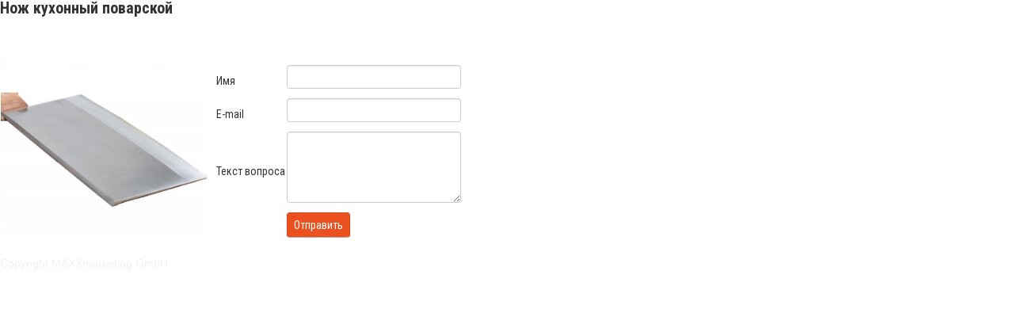

--- FILE ---
content_type: text/html; charset=utf-8
request_url: http://weiwang.ru/shop/product_ask_question/?category_id=96&product_id=905&tmpl=component
body_size: 2112
content:
<!DOCTYPE html>
<html xmlns="http://www.w3.org/1999/xhtml" xml:lang="ru-ru" lang="ru-ru" dir="ltr">
<head>
    <meta http-equiv="X-UA-Compatible" content="IE=edge,chrome=1">
    <meta name="viewport" content="width=device-width, initial-scale=1">
    
    <meta http-equiv="content-type" content="text/html; charset=utf-8" />
	<title>Интернет-магазин китайских продуктов | купить продукты для китайской кухни</title>
	<meta name="description" content="В интернет-магазине китайских продуктов ВЭЙ ВАН большой ассортимент продуктов для китайской кухни, вы можете купить практически любой ингридиент, закажите с доставкой или заберите в розничном магазине." />
	<meta name="keywords" content="китайские продукты, магазин китайских продуктов, китайские продукты интернет-магазин, китайский магазин продуктов в москве, китайские продукты купить, продукты для китайской кухни" />
	<base href="http://weiwang.ru/shop/product_ask_question/" />
	<meta name="generator" content="Joomla! - Open Source Content Management" />
	<link href="/images/w.png" rel="shortcut icon" type="image/vnd.microsoft.icon" />
	<link href="/templates/lt_storage/favicon.ico" rel="shortcut icon" type="image/vnd.microsoft.icon" />
	<link href="/media/k2/assets/css/k2.fonts.css?v2.7.1" rel="stylesheet" type="text/css" />
	<link href="/templates/lt_storage/css/k2.css?v2.7.1" rel="stylesheet" type="text/css" />
	<link href="http://weiwang.ru/components/com_jshopping/css/default.css" rel="stylesheet" type="text/css" />
	<link href="/media/system/css/modal.css?ab44e42e7887d84c33583874200426c4" rel="stylesheet" type="text/css" />
	<script src="/media/jui/js/jquery.min.js?ab44e42e7887d84c33583874200426c4" type="text/javascript"></script>
	<script src="/media/jui/js/jquery-noconflict.js?ab44e42e7887d84c33583874200426c4" type="text/javascript"></script>
	<script src="/media/jui/js/jquery-migrate.min.js?ab44e42e7887d84c33583874200426c4" type="text/javascript"></script>
	<script src="/media/k2/assets/js/k2.frontend.js?v2.7.1&amp;sitepath=/" type="text/javascript"></script>
	<script src="/media/system/js/mootools-core.js?ab44e42e7887d84c33583874200426c4" type="text/javascript"></script>
	<script src="/media/system/js/core.js?ab44e42e7887d84c33583874200426c4" type="text/javascript"></script>
	<script src="/media/jui/js/bootstrap.min.js?ab44e42e7887d84c33583874200426c4" type="text/javascript"></script>
	<script src="http://weiwang.ru/components/com_jshopping/js/jquery/jquery.media.js" type="text/javascript"></script>
	<script src="http://weiwang.ru/components/com_jshopping/js/functions.js" type="text/javascript"></script>
	<script src="http://weiwang.ru/components/com_jshopping/js/validateForm.js" type="text/javascript"></script>
	<script src="/media/system/js/mootools-more.js?ab44e42e7887d84c33583874200426c4" type="text/javascript"></script>
	<script src="/media/system/js/modal.js?ab44e42e7887d84c33583874200426c4" type="text/javascript"></script>
	<script type="text/javascript">

		jQuery(function($) {
			SqueezeBox.initialize({});
			SqueezeBox.assign($('a.jsh_modal').get(), {
				parse: 'rel'
			});
		});

		window.jModalClose = function () {
			SqueezeBox.close();
		};
		
		// Add extra modal close functionality for tinyMCE-based editors
		document.onreadystatechange = function () {
			if (document.readyState == 'interactive' && typeof tinyMCE != 'undefined' && tinyMCE)
			{
				if (typeof window.jModalClose_no_tinyMCE === 'undefined')
				{	
					window.jModalClose_no_tinyMCE = typeof(jModalClose) == 'function'  ?  jModalClose  :  false;
					
					jModalClose = function () {
						if (window.jModalClose_no_tinyMCE) window.jModalClose_no_tinyMCE.apply(this, arguments);
						tinyMCE.activeEditor.windowManager.close();
					};
				}
		
				if (typeof window.SqueezeBoxClose_no_tinyMCE === 'undefined')
				{
					if (typeof(SqueezeBox) == 'undefined')  SqueezeBox = {};
					window.SqueezeBoxClose_no_tinyMCE = typeof(SqueezeBox.close) == 'function'  ?  SqueezeBox.close  :  false;
		
					SqueezeBox.close = function () {
						if (window.SqueezeBoxClose_no_tinyMCE)  window.SqueezeBoxClose_no_tinyMCE.apply(this, arguments);
						tinyMCE.activeEditor.windowManager.close();
					};
				}
			}
		};
		
	</script>

   	<link rel="stylesheet" href="/media/jui/css/bootstrap.min.css" type="text/css" />
	<link rel="stylesheet" href="/templates/lt_storage/css/frontend-edit.css" type="text/css" />
    <link rel="stylesheet" href="/templates/lt_storage/css/template.css" type="text/css" />
</head>
<body class="contentpane">
	<div id="system-message-container">
	</div>

	<div class="jshop productask">
	<link href="https://fonts.googleapis.com/css?family=Roboto+Condensed:400,700&amp;subset=cyrillic" rel="stylesheet"> 
	<div class="ask-title">Нож кухонный поварской</div>
	<table class="jshop">
		<tr>
			<td class="image_middle">
								<img src = "http://weiwang.ru/components/com_jshopping/files/img_products/DA201abc.jpg" alt="Нож кухонный поварской" title="Нож кухонный поварской" />
							</td>
			<td>
				<form action="/shop/product_ask_question/send" name="ask_question" method="post" onsubmit="return validateReviewForm(this.name)" class="ask-form">
					<input type="hidden" name="product_id" id="product_id" value="905" />
					<input type="hidden" name="category_id" id="category_id" value="96" />
					<table id="jshop_ask_question">
						<tr>
							<td>
								Имя							</td>
							<td>
								<input type="text" name="user_name" id="review_user_name" class="inputbox" value=""/>
							</td>
						</tr>
						<tr>
							<td>
								E-mail							</td>
							<td>
								<input type="text" name="user_email" id="review_user_email" class="inputbox" value="" />
							</td>
						</tr>
						<tr>
							<td>
								Текст вопроса							</td>
							<td>
								<textarea name="user_question" id="review_review" rows="4" cols="40" class="inputbox"></textarea>
							</td>
						</tr>
												<tr>
							<td></td>
							<td>
								<input type="submit" class="button validate btn ask-btn" value="Отправить" />
							</td>
						</tr>
					</table>
				</form>    
			</td>
		</tr>
	</table>
	
</div><span id="mxcpr"><a rel="nofollow" target="_blank" href="https://www.webdesigner-profi.de/">Copyright MAXXmarketing GmbH</a></span>
</body>
</html>


--- FILE ---
content_type: text/css
request_url: http://weiwang.ru/templates/lt_storage/css/template.css
body_size: 11938
content:
@import url('https://fonts.googleapis.com/css?family=Roboto:900&subset=cyrillic');
a{
	outline:none !important;
}
label{
	font-weight:normal;
}
.body-innerwrapper{
	overflow-x:hidden;
}
#sp-section-1{
	background:#630002;
}
.social{
	padding-top:5px;
}

.social a{
	display:inline-block;
	width:19px;
	height:19px;
	background-repeat:no-repeat;
	background-size:100%;
	text-indent:-2000px;
	margin-right:7px;
}
.social a.soc-1{background-image:url(../images/social-1.png)}
.social a.soc-2{background-image:url(../images/social-2.png)}
.social a.soc-3{background-image:url(../images/social-3.png)}
.social a.soc-4{background-image:url(../images/social-4.png)}
#sp-headertop2{
	position:static;
	text-align:right;
}
.header-top-right a{
	display:inline-block;
	font-size:12px;
	font-weight:bold;
	color:#fff;
	text-decoration:none;
	background:#7e0104;
	padding:7px 10px 8px;
}
#sp-header{
	margin-bottom:0;
}
#sp-header-navigation{
	margin-bottom:8px;
	background:#f2f2f2;
	padding:7px 0 6px;
}
#sp-logo h1{
	margin-top:8px;
}
#sp-headercenter1{
	text-align:center;
	padding:25px 0 0 0;
}
.header-column{
	float:left;
	width:33.33333%;
	box-sizing:border-box;
}
.header-column.header-phone{
	text-align:right;
}
.header-phone .phone-number{
	font-size:20px;
	font-weight:bold;
	background:url(../images/phone-icon.png) no-repeat 0 7px;
	min-height:15px;
	display:inline-block;
	padding-left:20px;
	margin-bottom:2px;
}
.header-phone .phone-time{
	font-size:12px;
}
.header-phone a{
	font-size:12px;
	text-decoration:underline;
}
.header-column.header-adress{
	text-align:left;
	padding:6px 0 0 90px;
}
.header-adress .sp-module-title{
	font-size:14px;
	font-weight:bold;
	margin:0 0 5px 0;
}
.header-adress ul{
	padding:0;
	list-style:none;
}
.header-adress a{
	font-size:12px;
	text-decoration:underline;
}
#sp-headercenter1 .jshop_ajaxsearch{
	padding:0 20px 10px;
	position:relative;
}
#sp-headercenter1 .jshop_ajaxsearch .inputbox{
	width:100%;
	height:36px;
	border:1px solid #ddd;
	background:#fff;
}

#sp-headercenter1 .jshop_ajaxsearch .button{
	position:absolute;
	top:8px;
	right:30px;
	background:url(../images/search.gif) no-repeat;
	width:21px;
	height:21px;
	border:none;
	text-indent:-20000px;
}
#sp-main-body{
	min-height:520px;
}
.link-kab{
	/*float:left;*/
}
.header-auth p{
	margin:0;
}
.header-auth .link-kab a{
	color:#e04d00;
	text-decoration:underline;
}
.header-auth{
	margin-bottom:16px;
}
.header-auth > div{
	background:url(../images/auth-icon.png) no-repeat;
	padding:3px 0 3px 30px;
	display:inline-block;
}
.header-auth a{
	color:#414141;
	float:left;
	font-weight:bold;
}
.header-auth a.logout{
	float:right;
}
.header-auth a:hover{
	text-decoration:none;
}
.header-ajax{
	display:inline-block;
	margin:0 10px 0 30px;
}
body .mycart_wrapp{
	min-width:0;
	min-height:0;
}
body .mycart_mini_txt:not(.externbootstrap){
	border-radius:0;
	box-shadow:none;
	width:33px;
	height:33px;
}
body .wishlist_view .mycart_wrapp.red .mycart_mini_txt,.mycart_wrapp.green .mycart_mini_txt{
	background:none !important;
}
body .wishlist_view .mycart_wrapp.red .mycart_mini_txt a{
	background:url(../images/ajax-icon-1.png) no-repeat !important;
	width:30px !important;
	height:33px !important;
}
body .mycart_wrapp.green .mycart_mini_txt a{
	background:url(../images/ajax-icon-2.png) no-repeat !important;
	width:30px !important;
	height:33px !important;
}
body .wishlist_view .mycart_mini_txt a div{
	width:23px;
	height:21px;
	background:url(../images/ajax-icon-1-1.png) no-repeat;
	color:#fff;
	font-size:12px;
	text-align:center;
	line-height:18px;
	position:absolute;
	top:-5px;
	right:-14px;
	display:block;
}
body .wishlist_view .mycart_mini_txt a:hover div{
	background:url(../images/ajax-icon-1-1.png) no-repeat !important;
}
body .cart_view .mycart_mini_txt a div{
	width:22px;
	height:22px;
	border-radius:50%;
	background:#e45b00;
	color:#fff;
	font-size:12px;
	text-align:center;
	line-height:18px;
	position:absolute;
	top:-5px;
	right:-14px;
}
body .cart_view .mycart_mini_txt a:hover div{
	background:#e45b00 !important;
}
.header-top-menu{
	text-align:center;
}
.header-top-menu ul{
	display:table;
}
.header-top-menu li{
	display:table-cell;
	font-weight:bold;
	font-size:18px;
	vertical-align:bottom;
	text-transform:uppercase;
}
.header-top-menu li a{
	color:#3f3f3f;
	padding: 6px 15px 5px;
	white-space:nowrap;
}
.header-top-menu li a:hover,.header-top-menu li.current a{
	text-decoration:underline;
}
.header-top-menu li:first-child.current a{
	text-decoration:none;
}
.header-top-menu li img{
	position:relative;
	top:-2px;
}
.header-top-menu li .image-title{
	margin-left:5px;
}
.header-top-menu .touch-menu{
	font-weight:bold;
	font-size:18px;
	color:#3f3f3f;
	text-align:left;
	padding:6px 10px 5px;
	background:#f2f2f2;
}
.header-top-menu .touch-menu i{
	margin-right:5px;
}
.jshop_ajaxsearch{
	position: relative;
}
.jshop_ajaxsearch .inputbox{
	background: #fff;
    border: 1px solid #ddd;
    height: 36px;
    width: 100%;
}
.jshop_ajaxsearch .button{
	background: rgba(0, 0, 0, 0) url("../images/search.png") no-repeat;
    border: medium none;
    height: 21px;
    position: absolute;
    right: 10px;
    text-indent: -20000px;
    top: 8px;
    width: 21px;
}

.itemid-437  #sp-main-body .row,.itemid-579  #sp-main-body .row{
	width: 1275px;
	margin:0 auto;
}
.sp-module.category-list .sp-module-title{
	background:#8e0003;
	color:#f9f9f9;
	font-size:18px;
	padding:8px 0 7px 10px;
	margin:0;
}
.odcat.category-list{
	font-size:14px;
	list-style:none !important;
	margin-bottom:20px;
}
.odcat.category-list > li{
	position:relative;
}
.odcat.category-list > li > a{
	display:block;
	padding:8px 0 8px 5px;
	color:#181818;
	text-decoration:none;
	border-bottom:1px solid #ddd;
}
.odcat.category-list li ul{
	display:none;
	list-style:none;
	background:#fff;
	padding:0 5px 1px;
	border-bottom:1px solid #ddd;
	margin-top: -1px;
}
.odcat.category-list li ul li{
	display: block;
	margin-bottom: 4px;
	padding-left: 15px
}
.odcat.category-list li ul a{
	display: inline;
	padding: 0;
	border: none;
	color: #181818;
	text-decoration: none;
}
.odcat.category-list li ul a:hover{
	font-weight: normal;
	color: #8e0003;
	background: none;
	text-decoration: none;
}
.odcat.category-list > li> a.selected,.odcat.category-list > li > a:hover{
	font-weight: bold;
	color: #000;
}
.odcat.category-list li ul li a.selected{
	color: #8e0003;
	font-weight: normal;
}
.odcat.category-list li a.selected + ul{
	display:block;
}
.spec-prop .sppb-title-container{
	margin-bottom:6px;
}
.spec-prop .sppb-addon-title{
	display:block;
	background:#e45b00;
	color:#fff;
	text-align:center;
	font-size:17px;
	font-weight:bold;
	border:none;
	height:27px;
}
.specprop-wrapper{
	position:relative;
	text-align:center;
}
.specprop-wrapper .nvg-timer-block{
	border:1px solid #d8d8d8;
}
.specprop-wrapper .tprice_wrapper{
	position:absolute;
	top:5px;
	left:4px;
	width:46px;
	height:46px;
	background:#ec191f;
	font-size:19px;
	font-weight:bold;
	color:#fff;
	border-radius:50%;
	text-align:center;
}
.specprop-wrapper .nvg_timer_wrapper .t_discount_new,.specprop-wrapper .nvg_timer_wrapper .timer-button-buy{
	background:none;
}
.specprop-wrapper .item_image{
	height:130px;
}
.specprop-wrapper .item_image img{
	height:100%;
	width:auto;
}
.specprop-wrapper .subtitle-name{
	padding:0 10px;
	margin:0;
	line-height: 13px;
	height:29px;
	overflow:hidden;
}
.specprop-wrapper .subtitle-name a{
	font-size:12px;
	line-height:13px;
	font-weight:bold;
	text-transform:uppercase;
}
.specprop-wrapper .nvg_timer_wrapper .block_item_nvg{
	margin:0;
}
.specprop-wrapper .nvg_timer_wrapper .told_price{
	display:block;
	width:auto;
	height:20px;
	margin-bottom:0;
}
.specprop-wrapper .nvg_timer_wrapper .tnew_price{
	display:block;
	width:auto;
	color:#ed1a20;
	font-size:23px;
	font-weight:bold;
}
.specprop-wrapper .nvg_timer_wrapper .told_price span{
	font-size:18px;
}
.specprop-wrapper .nvg-timer-bottom{
	background:#464646;
	color:#fff;
}
.specprop-wrapper .nvg_timer_wrapper .nvg_timer{
	background:none;
	border:none;
	height:auto;
}
.specprop-wrapper .nvg_timer_wrapper .nvg_timeleft{
	color:#fff;
	font-size:10px;
	font-style:normal;
	text-transform:lowercase;
}
.specprop-wrapper .nvg_timer_wrapper .days_dash,.specprop-wrapper .nvg_timer_wrapper .timer_wrapper{
	float:none;
	display:inline-block;
	height:20px;
	padding:0;
	margin:0;
}
.specprop-wrapper .clock-wrapper{
	margin:0;
	float:none;
}
.nvg_timer_wrapper .dash{
	color:#fff;
}
.specprop-wrapper .nvg_timer_wrapper .dash .digit{
	font-size:18px;
	color:#fff;
	text-shadow:none;
	padding:0;
}
.specprop-wrapper .nvg_timer_wrapper .dash_title{
	bottom:-3px;
	color:#fff;
}
.specprop-wrapper .nvg_timer_wrapper .hours_dash span,.specprop-wrapper  .nvg_timer_wrapper .minutes_dash span{
	font-size:17px;
	line-height:25px;
}
.specprop-wrapper .nvg_timer_wrapper .seconds_dash .digit{
	color:#fff !important;
}
.specprop-wrapper .nvg_timer_wrapper .seconds_dash .digit{
	bottom:-2px;
}
#sp-left{
	padding-right:0;
}
#sp-left img{
	max-width:100%;
	height:auto;
}
.itemid-437 #sp-left,.itemid-579 #sp-left{
	padding-right:0;
	padding-left:15px;
}
.button-buy{
	border:none;
	border-radius:2px;
	font-size:14px;
	font-weight:bold;
	text-transform:uppercase;
	display:block;
	margin:0 20px;
	background: rgb(241,81,31);
	background: -moz-linear-gradient(top,  rgba(241,81,31,1) 0%, rgba(220,69,22,1) 100%);
	background: -webkit-linear-gradient(top,  rgba(241,81,31,1) 0%,rgba(220,69,22,1) 100%);
	background: linear-gradient(to bottom,  rgba(241,81,31,1) 0%,rgba(220,69,22,1) 100%);
	filter: progid:DXImageTransform.Microsoft.gradient( startColorstr='#f1511f', endColorstr='#dc4516',GradientType=0 );
}
.button-buy:active{
	background:#dc4516;
}
.button-buy i{
	margin-right:5px;
}








.touch-menu{
	display:none;
	cursor:pointer;
}
.sppb-container{
	width:auto;
	max-width:1275px;
	padding:0;
}
#sp-page-builder img{
	max-width:100%;
}
.sppb-title-container{
	margin-bottom:17px;
}
.sppb-addon-title{
	font-size:24px;
	font-weight:bold;
	text-transform:uppercase;
	display:block;
	border-bottom:1px solid #7b7b7b;
	margin:0;
	color:#000;
	line-height:30px;
	letter-spacing:-0.5px;
}
.slick-arrow{
	display:block;
	width:38px;
	height:38px;
	border-radius:50%;
	background:#676767;
	position:absolute;
	color:#fff;
	font-size:20px;
	text-align:center;
	z-index:100;
	box-sizing:border-box;
	padding-top:5px;
	cursor:pointer;
	top:50%;
	margin-top:-19px;
	opacity:0.7;
}
.slick-arrow.slick-prev{
	padding-right:3px;
	left:24px;
}
.slick-arrow.slick-next{
	padding-left:3px;
	right:24px;
}
.slick-slider:hover .slick-arrow{
	opacity:1;
}
#sp-page-builder .page-content .sppb-section{
	margin-top:20px;
}
#sp-page-builder .page-content .sppb-section.at-slider{
	padding-bottom:5px;
}
.manufactuter_list .jshop_menu_level_0, .jshop_menu_level_0_a{
	padding:0 10px;
	text-align:center;
}
#sp-page-builder .manufactuter_list .jshop_menu_level_0 img{
	margin-bottom:6px;
}
.jshop_code_prod{
	color:#414141;
	font-size:11px;
	font-weight:bold;
}
.category_list{
	margin-bottom:10px;
}
.category_list .jshop_menu_level_0{
	padding:0 6px;
}
.category_list .jshop_menu_level_0 a{
	border:1px solid #ddd;
	display:block;
	text-align:center;
	padding:8px 0 13px;
}
.category_list .jshop_menu_level_0 a span{
	display:block;
	margin:0 10px;
	text-transform:uppercase;
	font-weight:bold;
}
.infoblock-showhide{
	text-align:right;
	padding:0 0 5px;
	border-bottom:1px solid #909090;
	margin-bottom:10px;
}
.infoblock-showhide span{
	color:#e04d00;
	text-decoration:underline;
	cursor:pointer;
	text-transform:lowercase;
}
.infoblock-showhide span:hover{
	text-decoration:none;
}
.sppb-addon-content{
	overflow:hidden;
}
.random_products{
	margin:0 -15px 0 -18px;
}
.random_products .block_item{
	padding:0 18px;
}
.random_products .block_item_inner{
	border:1px solid #ddd;
	text-align:center;
	padding:8px 0 13px;
}
.random_products .item_image a{
	height:200px;
	background-repeat:no-repeat;
	background-position:center;
	background-size:contain;
	display:block;
	margin:0 10px;
}
.random_products .item_name{
	padding:0 10px;
	font-weight:bold;
	text-transform:uppercase;
	height:36px;
	overflow:hidden;
}
.random_products .item_price{
	padding:0 10px;
	font-size:21px;
	font-weight:bold;
}
.jshop .product_label{
	margin-left: 3px;
}
#sp-page-builder .page-content .sppb-section.sppb-news{
	margin-top:8px;
	margin-bottom:0px;
}
.mnwall-date{
	font-size:14px;
	text-transform:none;
	padding:2px 12px 5px;
}
h3.mnwall-title{
	padding:2px 12px 0;
}
h3.mnwall-title a{
	font-size:19px;
	font-weight:bold;
}
.mnwall-s-desc, .mnwall-desc{
	font-size:14px;
	padding:12px 15px 15px;
}
#sp-footer-top{
	background:#7e0104;
}
.footer-top-menu{
	text-align:center;
}
.footer-top-menu li{
	display:inline-block;
	font-weight:bold;
	font-size:16px;
	vertical-align:bottom;
	text-transform:uppercase;
}
.footer-top-menu li a{
	color:#fff;
	padding: 10px 14px 11px;
}
.footer-top-menu li a:hover,.footer-top-menu li.current a{
	text-decoration:underline;
}
.footer-top-menu li:first-child.current a{
	text-decoration:none;
}
.footer-top-menu li img{
	position:relative;
	top:-2px;
}
.footer-top-menu li .image-title{
	margin-left:5px;
}

#sp-footer{
	background:#630002;
	color:#fff;
	padding:0 0 0 0;
}
#sp-footer1 .sp-module {
	padding-left:34px;
	font-size:16px;
	margin-bottom:13px;
}
#sp-footer1 .sp-module-title{
	display:inline-block;
	font-size:17px;
	font-weight:bold;
	color:#fff;
	margin:17px 0 0 0;
	border-bottom: 1px solid #fff;
	padding-bottom: 4px;
}
#sp-footer .footer-contacts{
	line-height:24px;
	margin-bottom:3px;
}
#sp-footer .social a{
	width:25px;
	height:25px;
	background-size:100%;
}
.copyright{
	text-align:center;
	padding-top:83px;
}
#sp-footer3 .sp-module{
	width:187px;
	float:right;
	clear:both;
	margin-bottom:11px;
}
.sp-module.subscribe .sp-module-title{
	display:inline-block;
	font-size:17px;
	font-weight:bold;
	color:#fff;
	margin:17px 0 16px 0;
	border-bottom: 1px solid #fff;
	padding-bottom: 4px;
}
.acymailing_form{
	width:100%;
	margin-bottom:17px !important;
}
.acymailing_form input[type=text]{
	width:100% !important;
	height:33px;
	border:none;
	background:#fff;
	padding:0 5px;
	box-sizing:border-box;
	color:#000;
}
.acymailing_form input[type=submit]{
	height:33px;
	background:#7e0104;
	padding:0 12px;
	box-sizing:border-box;
	border-radius:0;
	margin-left:7px;
}
.footer-logo img{
	margin-left:70px;
}
.breadcrumb{
	padding: 8px 6px 8px;
	color:#383838;
	background:#f0f0f0;
	border-radius:0;
}
.breadcrumb a{
	color:#383838;
}
.jshop h1{
	font-size:24px;
	font-weight:bold;
	color:#383838;
	text-transform:uppercase;
}
.jshop .category_description{
	font-size:12px;
	line-height:14px;
	color:#323232;
	margin-bottom:10px;
}
.jshop_list_category{
	font-size:13px;
	text-transform:uppercase;
	text-align:center;
	margin-bottom:12px;
}
body .row-fluid .sblock-5{
	width:20%;
}
.view-select{
	background:#ebebeb;
	text-align:right;
	margin-bottom:23px;
}
.view-select span{
	display:inline-block;
	vertical-align:top;
	font-size: 13px;
    line-height: 32px;
    margin-right: 6px;
}
.view-select ul{
	display:inline-block;
	padding:4px 5px 0;
	margin:0;
}
.view-select li{
	display:inline-block;
	width:23px;
	height:22px;
	border:1px solid #cccdce;
	background:#fff;
	background-position:center -22px;
	background-repeat:no-repeat;
}
.view-select li.active{
	background-position:center 2px;
}
.view-select li#view-sel-1{
	background-image:url(../images/view-1.gif);
}
.view-select li#view-sel-2{
	background-image:url(../images/view-2.gif);
}






.visible-1 .jshop_list_product .jshop.list_product{
	overflow:hidden;
}
.visible-1 .jshop_list_product .row-fluid{
	margin:0 0 0 -35px;
	width:auto;
}
.visible-1 .jshop_list_product .row-fluid [class*="sblock"] {
    padding:0 0 0 35px;
}
.visible-1 .jshop_list_product .block_product{
	border:1px solid #9d9d9d;
	position:relative;
	text-align:center;
	margin-bottom:57px;
}
.visible-1 .image_block{
	display:block;
}
.visible-1 .jshop_list_product .block_product .product_label{
	margin:0;
}
.visible-1 .jshop_list_product .prod_img_container{
	height:188px;
	overflow:hidden;
}
.visible-1 .jshop_list_product .prod_img_container .prod_img,.product_thumbnails .prod_img{
	width:35px;
	display:inline-block;
	margin:0 3px 5px;
	border:1px solid #dadada;
}
.visible-1 .jshop_list_product .prod_img_container .prod_img img,.product_thumbnails .prod_img img{
	width:auto;
	height:100%;
}
.visible-1 .jshop_list_product .prod_img_container .prod_img{
	display:block;
	width:auto;
	height:188px;
	border:none;
	overflow:hidden;
	background-repeat:no-repeat;
	background-position:center;
	background-size:contain;
	margin:0 10px;
}
.visible-1 .jshop_list_product .block_product .not_available{
	position:absolute;
	top:90px;
	left:50%;
	background:rgba(181,6,10,0.8);
	color:#fff;
	text-transform:uppercase;
	font-size:12px;
	padding:5px 11px;
	width:110px;
	margin-left:-55px;
}
.visible-1 .jshop_list_product .block_product .manufacturer_name{
	font-size:18px;
	font-weight:bold;
	text-transform:uppercase;
	text-align:center;
	padding:0 10px;
	margin-bottom:2px;
}
.visible-1 .jshop_list_product .block_product .name{
	height:32px;
	font-size:13px;
	font-weight:bold;
	line-height:16px;
	text-transform:uppercase;
	padding:0 10px;
	overflow:hidden;
}
.visible-1 .jshop_list_product .block_product .name-inner{
	display:table;
	width:100%;
	height:32px;
}
.visible-1 .jshop_list_product .block_product .name-inner a{
	display:table-cell;
	width:100%;
	height:32px;
	vertical-align:middle;
}
.visible-1 .jshop_list_product .inform_availability{
	display:inline-block;
	background:#545454;
	color:#fff;
	text-transform:uppercase;
	padding:5px 7px;
	font-size:12px;
}
.visible-1 .jshop_list_product .block_product .jshop_price{
	color:#000;
	font-size:22px;
	font-weight:bold;
	width:100%;
	bottom:28px;
	margin-bottom:0;
}
.visible-1 .jshop_list_product .block_product .old_price{
	color:#545454;
	font-size:17px;
	font-weight:bold;
	margin-bottom:0;
}
.visible-1 .jshop_list_product .block_product .price_extra_info{
	margin-bottom:0;
}
.visible-1 .jshop_list_product .block_product .oiproduct{
	height:60px;
}
.visible-1 .jshop_list_product .prod_item_bottom{
	height:30px;
}
.visible-1 .jshop_list_product .product .review_mark{
	width:auto;
	padding:0 10px;
}
.visible-1 .jshop_list_product .product .review_mark > div{
	display:inline-block;
}
.visible-1 .jshop_list_product .product .review_mark > span{
	display:inline-block;
	position:relative;
	top:-2px;
}
.visible-1 .jshop_list_product  .product .description{
	display:none;
}
.visible-1 .ExtQv{
	background:#2d2d2d;
	border-radius:0;
	font-family:inherit;
	font-size:14px;
	font-weight:bold;
	text-transform:uppercase;
	padding:11px 6px;
	top:80px;
	bottom:auto;
	left:50%;
	margin-left:-72px;
}
.visible-1 .jshop_list_product .product .buttons,.ingridients .buttons{
	margin-bottom:11px;
	height:32px;
}
.visible-1 .jshop_list_product .prod_info{
	height:165px;
}
@media (min-width: 993px) {
	.visible-2 .jshop_list_product .jshop.list_product{
		overflow:hidden;
	}
	.visible-2 .jshop_list_product .row-fluid{
		margin:0 0 0 -46px;
		width:auto;
	}
	
	.visible-2 #comjshop_list_product .row-fluid [class*="sblock"] {
		padding:0 0 0 46px;
		width:100%;
		float:none;
		clear:both;
	}
	.visible-2 .jshop_list_product .block_product .image{
		float:left;
		width:200px;
	}
	.visible-2 #comjshop_list_product .block_product .prod_info{
		float:left;
		width:170px;
		padding:13px 0 0 0;
		text-align:center;
	}
}
.visible-2 .jshop_list_product .block_product{
	border:1px solid #9d9d9d;
	position:relative;
}
.visible-2 .jshop_list_product .block_product:after{
	content:'';
	display:table;
	clear:both;
}
.visible-2 .jshop_list_product .block_product .product_label{
	margin:0;
}
.visible-2 .jshop_list_product .image_block{
	display:block;
}
.product_thumbnails{
	margin-bottom:10px;
	height:35px;
	overflow:hidden;
}
.visible-2 .jshop_list_product .prod_img_container .prod_img,.product_thumbnails .prod_img{
	width:35px;
	display:inline-block;
	margin:0 3px 5px;
	border:1px solid #dadada;
}
.visible-2 .jshop_list_product .prod_img_container .prod_img img,.product_thumbnails .prod_img img{
	width:100%;
	height:auto;
}
.visible-2 .jshop_list_product .prod_img_container .prod_img:first-child{
	display:block;
	width:auto;
	height:200px;
	border:none;
	background-position: center center;
    background-repeat: no-repeat;
    background-size: contain;
}
.visible-2 .jshop_list_product .block_product .not_available{
	position:absolute;
	top:0;
	right:0;
	background:rgba(181,6,10,0.8);
	color:#fff;
	text-transform:uppercase;
	font-size:12px;
	padding:5px 11px;
}
.visible-2 .jshop_list_product .block_product .manufacturer_name{
	font-size:18px;
	font-weight:bold;
	text-transform:uppercase;
	text-align:center;
	padding:0 10px;
	margin-bottom:2px;
}
.visible-2 .jshop_list_product .block_product .name{
	height:42px;
	font-size:14px;
	line-height:16px;
	text-transform:uppercase;
	padding:0 10px;
	overflow:hidden;
}
.visible-2 .jshop_list_product .block_product .name-inner{
	display:table;
	width:100%;
	height:32px;
}
.visible-2 .jshop_list_product .block_product .name-inner a{
	display:table-cell;
	width:100%;
	height:32px;
	vertical-align:middle;
}
.visible-2 .jshop_list_product .inform_availability{
	display:inline-block;
	background:#545454;
	color:#fff;
	text-transform:uppercase;
	padding:5px 7px;
	font-size:12px;
}
.visible-2 .jshop_list_product .block_product .jshop_price{
	color:#000;
	font-size:22px;
	font-weight:bold;
}
.visible-2 .jshop_list_product .block_product .old_price{
	color:#545454;
	font-size:17px;
	font-weight:bold;
	margin-bottom:0;
}
.visible-2 .jshop_list_product .block_product .oiproduct{
	text-align:center;
}
.visible-2 .jshop_list_product .prod_item_bottom{
	height:30px;
}
.visible-2 .jshop_list_product .product .review_mark{
	width:auto;
	padding:0 3px;
}
.visible-2 .jshop_list_product .product .review_mark > div{
	display:inline-block;
}
.visible-2 .jshop_list_product .product .review_mark > span{
	display:inline-block;
	position:relative;
	top:-2px;
}
.visible-2 .jshop_list_product .product .description{
	padding:65px 0 20px 440px;
	font-size:15px;
	line-height:17px;
}
.visible-2 .ExtQv{
	background:#2d2d2d;
	border-radius:0;
	font-family:inherit;
	font-size:14px;
	font-weight:bold;
	text-transform:uppercase;
	padding:11px 6px;
	top:90px;
	bottom:auto;
	left:20px;
}
.last_visited_products{
	margin:0 -6px 48px;
}
.last_visited_products:after{
	content:'';
	display:table;
	clear:both;
}
.last_visited_products .block_item{
	float:left;
	width:16.66666%;
	box-sizing:border-box;
	padding:0 6px;
	text-align:center;
}
.last_visited_products .block_item .block_item_inner{
	border:1px solid #9d9d9d;
	padding:10px 0 20px;
}
.last_visited_products img{
	max-width:100%;
}
.last_visited_products .product_label{
	margin:-8px 0 0 2px;
}
.last_visited_products .manufacturer_name{
	font-size:18px;
	font-weight:bold;
	text-transform:uppercase;
	padding:0 10px;
}
.last_visited_products .name{
	font-size: 14px;
    line-height: 16px;
    text-transform: uppercase;
	padding:0 10px;
}
.last_visited_products .jshop_price{
	color: #000;
    font-size: 22px;
    font-weight: bold;
}
.title-container{
	height:28px;
	background-image:url(../images/headline-back.gif);
	margin-bottom:23px;
}
.title-container .sp-module-title{
	font-size:20px;
	font-weight:bold;
	text-transform:uppercase;
	background:#fff;
	display:inline-block;
	height:28px;
	vertical-align:top;
	margin:0;
	padding:0 12px 0 0;
	color:#2c2c2c;
	line-height:30px;
	letter-spacing:-0.5px;
}
.pagination > li > a, .pagination > li > span{
	background:#545454;
	border-color:#fff;
	color:#fff;
	padding: 8px 13px;
}
.pagination > .active > a, .pagination > .active > span, .pagination > .active > a:hover, .pagination > .active > span:hover, .pagination > .active > a:focus, .pagination > .active > span:focus{
	background:#868686;
	border-color:#fff;
}
.pagination > li > a:hover, .pagination > li > span:hover, .pagination > li > a:focus, .pagination > li > span:focus{
	background:#868686;
	border-color:#fff;
	color:#fff;
}
.sidebar-filter{
	padding-bottom:20px;
}
.sidebar-filter .sp-module-title{
	background:#8e0003;
	font-size:18px;
	color:#fff;
	margin:0;
	padding:8px 5px;
	margin-bottom:9px;
}
.sidebar-filter #jshop_unijax_filter{
	margin:0;
}
.sidebar-filter [class^="uf_label_"]{
	background: rgb(226,226,226);
	background: -moz-linear-gradient(top,  rgba(226,226,226,1) 0%, rgba(207,207,207,1) 100%);
	background: -webkit-linear-gradient(top,  rgba(226,226,226,1) 0%,rgba(207,207,207,1) 100%);
	background: linear-gradient(to bottom,  rgba(226,226,226,1) 0%,rgba(207,207,207,1) 100%);
	filter: progid:DXImageTransform.Microsoft.gradient( startColorstr='#e2e2e2', endColorstr='#cfcfcf',GradientType=0 );
	font-weight:normal;
	color:#414141;
	border-left:1px solid #cdcdcd;
	border-top:1px solid #cdcdcd;
	border-right:1px solid #cdcdcd;
	border-bottom:none;
	margin-top:10px;
	padding: 4px 5px;

}
.sidebar-filter .uf_label_prices{
	margin-top:6px;
}
.sidebar-filter .uf_trackbar_inputs input,.sidebar-filter .uf_inputreset{
	height:36px;
	max-width: 46.5%;
}
.sidebar-filter #jshop_unijax_filter .uf_trackbar table.trackbar .c{
	background:#aaa;
	height:6px;
}
.sidebar-filter #jshop_unijax_filter .uf_trackbar{
	padding-top:7px;
}
.sidebar-filter .uf_manufacturer,.sidebar-filter .uf_category,.sidebar-filter .uf_vendor{
	color:#e04d00;
	font-weight:normal;
}
.sidebar-filter #uf_count_product{
	color:#e04d00;
}
.sidebar-filter .uf_trigon{
	border-left: 5px ridge transparent;
    border-right: 5px solid transparent;
    border-top: 6px solid #323232;
}
.sidebar-filter .uf_input:hover{
	background:#aaa;
}
.sidebar-filter div.uf_close > .uf_trigon{
	border-color: transparent -moz-use-text-color transparent #323232;
    border-style: ridge none solid solid;
    border-width: 6px medium 6px 6px;
	position:relative;
	top:2px;
}







.uf_buttons button{
	margin:0 5px;
}




.product_header{
	min-height:47px;
	position:relative;
	border-bottom:1px solid #ccc;
}
.product_header h1{
	padding-right:200px;
	color:#3c3c3c;
	text-transform:none;
}
.product_header .manufacturer_logo{
	position:absolute;
	top:0;
	right:0;
}
.product_header .manufacturer_logo img{
	height:33px;
	width:auto;
}
.row-fluid .image_middle{
	width:40.5%;
	margin:0;
	box-sizing:border-box;
	padding:25px 0 0 0;
}
#list_product_image_middle{
	margin-left:10px;
}
.quick_img_thumb{
	padding:0;
}
.quick_image .list_product_image_thumb{
	
}
.quick_image .jcarousel-skin-tango .jcarousel-item-horizontal{
	margin-right:15px;
}
.quick_image #list_product_image_thumb .jcarousel-prev{
	display:block;
	width:38px;
	height:38px;
	border-radius:50%;
	background:#676767;
	position:absolute;
	color:#fff;
	font-size:20px;
	text-align:center;
	z-index:100;
	box-sizing:border-box;
	padding-top:5px;
	cursor:pointer;
	top:50%;
	margin-top:-19px;
	opacity:0.7;
	padding-right:3px;
	left:0;
	border:none;
}
.quick_image #list_product_image_thumb .jcarousel-prev:before{
	content:'\f053';
	font-family: 'FontAwesome';
	vertical-align:middle;
}	
.quick_image  #list_product_image_thumb .jcarousel-next{
	display:block;
	width:38px;
	height:38px;
	border-radius:50%;
	background:#676767;
	position:absolute;
	color:#fff;
	font-size:20px;
	text-align:center;
	z-index:100;
	box-sizing:border-box;
	padding-top:5px;
	cursor:pointer;
	top:50%;
	margin-top:-19px;
	opacity:0.7;
	padding-left:3px;
	right:0;
	border:none;
}
.quick_image #list_product_image_thumb:hover .jcarousel-prev,.quick_image #list_product_image_thumb:hover .jcarousel-next{
	opacity:1;
}
.quick_image #list_product_image_thumb .jcarousel-next:before{
	content:'\f054';
	font-family: 'FontAwesome';
	vertical-align:middle;
}
.jshop.productfull #list_product_image_thumb .owl-prev{
	display:block;
	width:38px;
	height:38px;
	border-radius:50%;
	background:#676767;
	position:absolute;
	color:#fff;
	font-size:20px;
	text-align:center;
	z-index:100;
	box-sizing:border-box;
	padding:0;
	padding-top:5px;
	cursor:pointer;
	top:50%;
	margin-top:-19px;
	opacity:0.7;
	padding-right:3px;
	left:0;
	border:none;
}
.jshop.productfull #list_product_image_thumb .owl-prev:before{
	content:'\f053';
	font-family: 'FontAwesome';
	vertical-align:middle;
}	
.jshop.productfull  #list_product_image_thumb .owl-next{
	display:block;
	width:38px;
	height:38px;
	border-radius:50%;
	background:#676767;
	position:absolute;
	color:#fff;
	font-size:20px;
	text-align:center;
	z-index:100;
	box-sizing:border-box;
	padding:0;
	padding-top:5px;
	cursor:pointer;
	top:50%;
	margin-top:-19px;
	opacity:0.7;
	padding-left:3px;
	right:0;
	border:none;
}
.jshop.productfull #list_product_image_thumb:hover .owl-prev,.jshop.productfull #list_product_image_thumb:hover .owl-next{
	opacity:1;
}
.jshop.productfull #list_product_image_thumb .owl-next:before{
	content:'\f054';
	font-family: 'FontAwesome';
	vertical-align:middle;
}
.jshop.productfull #list_product_image_thumb .owl-prev span,.jshop.productfull #list_product_image_thumb .owl-next span{
	display:none;
}
body img.jshop_img_thumb{
	margin-left:0;
	margin-right:0;
}
.jshop.productfull .customNavigation{
	display:none;
}
.jshop.productfull .taxinfo{
	line-height:0;
	display:block;
}

	
#list_product_image_thumb{
	max-width:450px;
	padding:0 20px;
}
#list_product_image_thumb .quick_img_thumb{
	padding:0 20px;
}
#list_product_image_thumb li{
	padding:5px;
}
#list_product_image_thumb a{
	display:block !important;
}
body #list_product_image_thumb li img{
	max-width:100%  !important;
	max-height:auto !important;
}
#list_product_image_thumb .slick-arrow.slick-prev{
	left:0;
}
#list_product_image_thumb .slick-arrow.slick-next{
	right:0;
}
.row-fluid .image_middle .product_label{
	margin-left:8px;
}
.row-fluid .jshop_product_col_opt{
	width:28%;
	margin:0;
	box-sizing:border-box;
	padding-top:46px;
}
#quick-view .image_middle{
	height:380px;
}
.ingridient-container{
	float:left;
	width:57.5%;
	box-sizing:border-box;
}
.jshop.productfull .jshop_code_prod,.ingridients .jshop_code_prod{
	font-size:17px;
	font-weight:bold;
	color:#3c3c3c;
	display:block;
	margin-bottom:5px;
	text-align:center;
}
.jshop.productfull .jshop_product_col_opt .jshop_code_prod{
	text-align:left;
}
.jshop.productfull .manufacturer_name{
	font-size:17px;
	font-weight:bold;
	color:#3c3c3c;
	padding-bottom: 5px;
}
.jshop.productfull .extra_fields{
	line-height:18px;
	margin-bottom:24px;
}
.jshop.productfull .extra_fields_group{
	margin-bottom:3px;
}
.jshop.productfull .extra_fields_value{
	font-weight:bold;
}
.jshop_prod_attributes.jshop{
	margin-bottom:2px;
}
.jshop_prod_attributes .attributes_title{
	font-size:15px;
	font-weight:bold;
	color:#3c3c3c;
	border-bottom:1px solid #6d6d6d;
	padding-bottom:5px;
}
.jshop_prod_attributes .attributes_list{
	padding:19px 0 0 0;
}
.jshop_prod_attributes #block_attr_sel_1 .input_type_radio{
	width:44px;
	height:40px;
	position:relative;
	margin:0 13px 11px 0;
}
.jshop_prod_attributes #block_attr_sel_1 .input_type_radio.checha:before{
	content:'';
	display:block;
	position:absolute;
	border:1px solid #e34818;
	top:-5px;
	right:-5px;
	bottom:-5px;
	left:-5px;
	z-index:-1;
}
.jshop_prod_attributes #block_attr_sel_1 .input_type_radio input{
	position:absolute;
	display:block;
	top:0;
	right:0;
	bottom:0;
	left:0;
	z-index:5;
	opacity:0;
}
.jshop_prod_attributes #block_attr_sel_1 .input_type_radio img{
	position:absolute;
	display:block;
	top:0;
	right:0;
	bottom:0;
	left:0;
	z-index:4;
	width:44px;
	height:40px;
}
.jshop_prod_attributes #block_attr_sel_1 .input_type_radio .radio_attr_label{
	font-size:0px;
}
.jshop_prod_attributes #block_attr_sel_2 .input_type_radio{
	height:36px;
	position:relative;
	margin:0 13px 11px 0;
	border:1px solid #a1a1a1;
}
.jshop_prod_attributes #block_attr_sel_2 .input_type_radio.checha:before{
	content:'';
	display:block;
	position:absolute;
	border:1px solid #e34818;
	top:-5px;
	right:-5px;
	bottom:-5px;
	left:-5px;
	z-index:-1;
}
.jshop_prod_attributes #block_attr_sel_2 .input_type_radio input{
	position:absolute;
	display:block;
	top:0;
	right:0;
	bottom:0;
	left:0;
	z-index:5;
	opacity:0;
}
.jshop_prod_attributes #block_attr_sel_2 label{
	margin:0;
}
.jshop_prod_attributes #block_attr_sel_2 .radio_attr_label{
	display:block;
	text-align:center;
	font-size:16px;
	font-weight:bold;
	text-transform:uppercase;
	padding:5px 14px 0;
}
.jshop_prod_attributes .qty_in_stock{
	font-size:15px;
	font-weight:bold;
}

.row-fluid .jshop_product_col_price{
	width:31.5%;
	margin:0;
	box-sizing:border-box;
	padding-top:7px;
}
.jshop.productfull .block_rating_hits{
	margin-bottom:28px;
}
.jshop.productfull .price_block{
	border:2px solid #8e0003;
	border-radius:5px;
	box-sizing:border-box;
	width:200px;
	height:110px;
	padding:30px 0 0;
	font-size:18px;
	text-align:center;
	white-space:nowrap;
	float:right;
	margin-bottom:9px;
}
.jshop.productfull .price_block.withold{
	padding-top:20px;
}
.jshop.productfull .old_price{
	margin-bottom:0;
}
.jshop.productfull .price_block #block_price{
	font-size:34px;
	font-weight:bold;
	color:#3c3c3c;
}
.jshop.productfull .price_block.withold #block_price{
	color:#f10000;
}
.jshop.productfull .prod_buttons{
	clear:both;
	float:right;
    width:200px;
}
.jshop.productfull .prod_qty{
	font-weight:bold;
	font-size:15px;
	margin-bottom:10px;
}
.jshop.productfull .prod_qty input{
	width:71px;
	height:32px;
	border:1px solid #9f9f9f;
	padding:0 5px;
	box-sizing:border-box;
	font-weight:normal;
	margin-left:5px;
}
.btn-buy{
	display:block;
	width:200px !important;
	height:43px;
	border:none;
	background:url(../images/btn-buy.gif) no-repeat;
	border-radius:3px;
	text-indent:-20000px;
	float:right;
	margin-bottom:7px;
}
#button_buy{
	float:right;
	display:block;
	width:200px;
	height:47px;
	border:2px solid #8e0003;
	border-radius:3px;
	background:#fff;
	font-size:18px;
	font-weight:bold;
	color:#8e0003;
	margin-bottom:12px;
}
.jshop.productfull .add_wishlist{
	display:block;
	background:url(../images/card_icon_1.png) no-repeat transparent 0 2px;
	padding-left:34px;
	font-size:18px;
	font-weight:bold;
	border:none;
	color:#545454;
	margin-bottom:8px;
}
.jshop.productfull .add_wishlist:hover{
	text-decoration:underline;
}
.jshop.productfull .modal.ask{
	display:block;
	background:url(../images/card_icon_2.png) no-repeat transparent 0 2px;
	padding-left:34px;
	font-size:18px;
	font-weight:bold;
	color:#545454;
	margin-bottom:8px;
}
.jshop.productfull .buttons{
	clear:both;
	float:right;
}
.jshop.productfull #iap_show_link{
	clear:both;
	float:right;
}
.jshop.productfull #iap_show_link a.inform_availability{
	display:block;
	background:url(../images/card_icon_3.png) no-repeat transparent 0 2px;
	padding-left:34px;
	font-size:18px;
	font-weight:bold;
	color:#545454;
	margin-bottom:8px;
}
.jshop.productfull .jshop_prod_description{
	font-size:15px;
	font-weight:bold;
}
.jshop.productfull .jshop_prod_description h2{
	font-size:18px;
	font-weight:bold;
	text-transform:uppercase;
	border-bottom:1px solid #7b7b7b;
	padding-bottom:4px;
}
.jshop.productfull .related_header,.ingridient_header{
	font-size:18px;
	font-weight:bold;
	text-transform:uppercase;
	background:#f2f2f2;
	padding-bottom:4px;
	margin-bottom:28px;
	padding:0 10px;
}
.jshop.productfull .jshop_related.block_product,.ingridients .block_product{
	border:1px solid #a5a4a4;
}
.jshop.productfull .list_related .row-fluid,body .ingridients .row-fluid{
	
	width:auto;
}
.jshop.productfull .list_related .row-fluid [class*="sblock"]{
	padding-left:64px;
}
body .ingridients .row-fluid{
	margin:0 -19px;
}
body .ingridients .row-fluid [class*="sblock"]{
	width:auto;
	padding:0 19px;
}
.jshop.list_related .sblock4{
	display:none;
}
.jshop.productfull .list_related .jshop_related,.ingridients .block_product{
	margin-bottom:20px;
	position:relative;
}
.jshop.list_related .sblock4:nth-child(-n+4){
	display:block;
}
.jshop.list_related .buttons{
	float:none;
	display:block;
	padding:0;
	margin-bottom:10px;
}
.jshop.productfull .jshop_related .jshop.list_product{
	overflow:hidden;
}
.jshop.productfull .jshop_related .row-fluid{
	margin:0 0 0 -46px;
	width:auto;
}

.jshop.productfull .jshop_related .row-fluid [class*="sblock"] {
    padding:0 0 0 46px;
}
.jshop.productfull .jshop_related .product_label,body .ingridients .product_label{
	margin:0;
}
.jshop.productfull .jshop_related .prod_img_container,.ingridients .prod_img_container{
	height:188px;
	overflow:hidden;
}
.jshop.productfull .jshop_related .prod_img_container .prod_img,.ingridients .prod_img_container .prod_img{
	width:35px;
	height:188px;
	display:inline-block;
	margin:0 3px 5px;
	border:1px solid #dadada;
}
.jshop.productfull .jshop_related  .product_thumbnails{
	text-align:center;
}
.jshop.productfull .jshop_related .product_thumbnails .prod_img,.product_thumbnails .prod_img{
	width:35px;
	height:35px;
	display:inline-block;
	margin:0 3px 5px;
	border:1px solid #dadada;
}
.jshop.productfull .jshop_related .prod_img_container .prod_img img,.product_thumbnails .prod_img img,.ingridients .prod_img img{
	width:auto;
	height:100%;
}
body .jshop_list_product .image_block{
	display:block;
}
.jshop.productfull .jshop_related .prod_img_container .prod_img:first-child,.ingridients .prod_img_container .prod_img{
	display:block;
	width:auto;
	border:none;
	background-repeat:no-repeat;
	background-position:center;
	background-size:contain;
}
.jshop.productfull .jshop_related .not_available{
	position:absolute;
	top:0;
	right:0;
	background:rgba(253,25,24,0.8);
	color:#fff;
	text-transform:uppercase;
	font-size:12px;
	padding:5px 11px;
}
.jshop.productfull .jshop_related .manufacturer_name{
	font-size:18px;
	font-weight:bold;
	text-transform:uppercase;
	text-align:center;
	padding:0 10px;
	margin-bottom:2px;
}
.jshop.productfull .jshop_related .name,.ingridients .name{
	height:32px;
	font-size:14px;
	font-weight:bold;
	line-height:16px;
	text-transform:uppercase;
	padding:0 10px;
	overflow:hidden;
	text-align:center;
}
.jshop.productfull .jshop_related .name-inner{
	display:table;
	width:100%;
	height:32px;
}
.jshop.productfull .jshop_related .name-inner a{
	display:table-cell;
	width:100%;
	height:32px;
	vertical-align:middle;
}
.jshop.productfull .jshop_related .inform_availability{
	display:inline-block;
	background:#545454;
	color:#fff;
	text-transform:uppercase;
	padding:5px 7px;
	font-size:12px;
}
.jshop.productfull .jshop_related .jshop_price,.ingridients .jshop_price{
	color:#000;
	font-size:22px;
	font-weight:bold;
	/*position:absolute;*/
	width:100%;
	bottom:28px;
}
.jshop.productfull .jshop_related .old_price,.ingridients .old_price{
	color:#545454;
	font-size:17px;
	font-weight:bold;
	margin-bottom:0;
	display:block !important;
}
.jshop.productfull .jshop_related .oiproduct,.ingridients .oiproduct{
	height:60px;
	margin-bottom:7px;
	text-align:center;
}
.jshop.productfull .jshop_related .prod_item_bottom{
	height:30px;
}
.jshop.productfull .jshop_related .product .review_mark{
	width:auto;
	padding:0 10px;
}
.jshop.productfull .jshop_related .product .review_mark > div{
	display:inline-block;
}
.jshop.productfull .jshop_related .product .review_mark > span{
	display:inline-block;
	position:relative;
	top:-2px;
}
.jshop.productfull .jshop_related .product .description{
	display:none;
}
.jshop.productfull .jshop_related .ExtQv{
	background:#2d2d2d;
	border-radius:0;
	font-family:inherit;
	font-size:14px;
	font-weight:bold;
	text-transform:uppercase;
	padding:11px 6px;
	top:80px;
	bottom:auto;
	left:50%;
	margin-left:-72px;
}

.jshop.productfull .review_header{
	font-size:18px;
	font-weight:bold;
	text-transform:uppercase;
	border-bottom:1px solid #7b7b7b;
	padding-bottom:2px;
}
textarea.jshop{
	margin-bottom:24px;
	height:87px;
}
.captcha-cell{
	margin-bottom:27px;
}
.btn.btn-grey{
	background:#545454;
	color:#fff;
	padding:5px 8px;
}
.btn.btn-orange, .btn.btn-primary{
	background:#eb501f;
	color:#fff;
	padding:5px 8px;
	border:none;
}
#jshop_review_write .span3{
	width:207px;
}
#jshop_review_write .btn.btn-grey{
	margin-left:35px;
}
.review_item{
	padding-top:14px;
}
span.review{
	margin-top:25px;
}
body #contactForm_Oneclickcheckout{
	text-align:center;
}
body #contactForm_Oneclickcheckout h2{
	font-size:25px;
	font-weight:bold;
	text-transform:uppercase;
	letter-spacing: 0.1px;
	font-family:inherit;
	margin-left:20px;
	margin-right:20px;
}
body #contactForm_Oneclickcheckout label{
	display:block;
	float:none;
	width:auto;
	text-align:center;
}
body #contactForm_Oneclickcheckout  #formButtons{
	overflow:hidden;
	padding:15px 50px 0;
}
body #contactForm_Oneclickcheckout  #sendmessage_OneClick{
	background:#eb501f;
	margin:0;
	float:left;
	width:auto;
	font-family:inherit;
	border-radius:3px;
}
body #contactForm_Oneclickcheckout  #cancel_OneClick{
	background:#545454;
	margin:0;
	float:right;
	text-transform:none;
	width:auto;
	font-family:inherit;
	border-radius:3px;
}
body #contactForm_Oneclickcheckout #ContactClose_OneClick{
	width:24px;
	height:25px;
	text-indent:-20000px;
	background:url(../images/close.gif) no-repeat;
}
.jshop.productask{
	font-family:"Roboto Condensed",sans-serif;
}
.jshop.productask .ask-title{
	font-size:20px;
	font-weight:bold;
	margin-bottom:30px;
}
.jshop.productask img{
	width:260px;
	height:auto;
}
.contentpane{
	background:none;
}
/*.contentpane #mxcpr{
	height:0;
}*/
#sbox-content{
	overflow:hidden !important;
}
#notify_table{
	margin-right:5px;
}
.ask-form{
	padding:30px 0 0 0;
}
#sbox-window{
	height:auto !important;
}
.ask-btn,.ask-btn:hover{
	box-shadow:none;
	text-shadow:none;
	background: #eb501f none repeat scroll 0 0;
    color: #fff;
    padding: 5px 8px;
	font-family:"Roboto Condensed",sans-serif;
}
.cart th{
	font-weight:normal;
}
p.jshop_cart_attribute{
	font-weight:normal;
}
.jshop .total{
	font-weight:normal;
}


.cart_block_discount .name{
	margin-right:5px;
}
.cart_block_discount .inputbox{
	height:32px;
	position:relative;
	top:1px;
	margin-right:3px;
}
.cart_block_discount .name{
	margin-right:5px;
}
#lightbox-container-image-data-box{
	box-sizing:content-box;
}
.productfull .not_available{
	display:inline-block;
	color:#fff;
	background:#ff0000;
	font-size:15px;
	font-weight:bold;
	padding:0 6px;
}
#search-result{
	z-index:10001 !important;
}
#search-result table.ajaxsearch{
	width:100%;
}
.itemsearch img{
	height:40px !important;
}
table.ajaxsearch td.aj_det .itemlink{
	text-align:left;
}
.itemsearch:hover{
	text-decoration:underline;
	background:none !important;
	color:#e04d00 !important;
	background-color:none !important;
}
.itemsearch:hover span{
	color:#e04d00 !important;
}
.login_block input[type=text],.login_block input[type=password],#comjshop_register input[type=text],#comjshop_register input[type=password]{
	height:32px;
	padding:0 5px;
}
.alert-message{
	border:1px solid #e67a06;
	border-radius:0;
	padding:8px;
	margin: 0 auto 20px;
    max-width: 1245px;
	box-sizing:border-box;
}
.close{
	line-height:5px;
}
.list_category{
	overflow:hidden;
}
.list_category .jshop_categ{
	box-sizing:border-box;
	padding:0 21px !important;
}
.list_category .row-fluid{
	margin:0 -21px;
	width:auto;
}
.list_category .image{
	border:1px solid #c2c2c2;
	margin-bottom:15px;
}
.list_category .jshop_categ img{
	max-width:100%;
}
.list_category .category_name a{
	text-decoration:underline;
}
.list_category .jshop_categ:hover .category_name a{
	text-decoration:none;
}

.quick_extra_fields{
	margin:-5px 0 5px 0;
}
#quick-view{
	padding-bottom:15px !important;
}
#quick-view .jshop_prod_attributes label.attributes_title{
	font-size: 10px;
	line-height: 17px;
}
#quick-view .jshop_prod_attributes #block_attr_sel_1{
	display:block;
	padding:13px 0 0;
}
#quick-view .jshop_prod_attributes #block_attr_sel_1 .input_type_radio{
	width:29px;
	height:27px;
}
#quick-view .jshop_prod_attributes #block_attr_sel_1 .input_type_radio img{
	width:29px;
	height:27px;
}
#quick-view .jshop_prod_attributes #block_attr_sel_2{
	display:block;
	padding:13px 0 0;
}
#quick-view .jshop_prod_attributes #block_attr_sel_2 .input_type_radio{
	width:26px;
	height:24px;
}
#quick-view .jshop_prod_attributes #block_attr_sel_2 .radio_attr_label{
	padding:0;
}
#quick-view .yashare-auto-init{
	margin-bottom:6px !important;
}
#quick-view .b-share{
	padding-left:0 !important;
}
#quick-view .prod_price{
	margin-bottom:0;
}
#quick-view .quick_prod_prices .old_price{
	font-size:18px;
	font-weight:bold;
	color:#000;
}
#quick-view .quick_prod_prices #block_price{
	font-size:29px;
	color:#000;
}
#quick-view .prod_qty{
	margin:0 11px 0 12px;
	font-size:12px;
	font-weight:bold;
	position:relative;
	top:8px;
}
#quick-view #quantity{
	width: 60px;
	height: 28px;
}
#quick-view .btn-buy{
	margin-bottom:20px;
}
#quick-view .add_wishlist{
	display:block;
	background:url(../images/card_icon_1.png) no-repeat transparent 0 2px;
	padding-left:34px;
	font-family: Roboto Condensed,sans-serif;
	font-size:18px;
	font-weight:bold;
	border:none;
	color:#545454;
	margin-bottom:8px;
}
#quick-view .add_wishlist:hover{
	text-decoration:underline;
}
#quick-view .not_available {
    background: #ff0000 none repeat scroll 0 0;
    color: #fff;
    display: table;
    font-size: 15px;
    font-weight: bold;
    padding: 0px 6px;
	clear:both;
}
body .modal_checkout a{
    background-image: none;
    border: 1px solid transparent;
    border-radius: 4px;
    cursor: pointer;
    display: inline-block;
    font-size: 14px;
    font-weight: normal;
    line-height: 1.42857;
    margin-bottom: 0;
    text-align: center;
    vertical-align: middle;
    white-space: nowrap;
	background: #eb501f none repeat scroll 0 0;
    color: #fff;
    padding: 5px 8px;
}
body .modal_checkout a:hover{
	text-decoration:none;
}
body .extern_row span.delete{
	width:18px;
	height:18px;
	border-radius:50%;
	background:#999;
	text-align:center;
	padding:0;
}
body .extern_row span.delete a{
	display:block;
	position:relative;
	top:-1px;
}
body .extern_row span.delete a:hover{
	color:#fff;
}
.map-container{
	max-width:1240px;
	margin:0 auto 30px;
}
.modal-backdrop {
	height:100% !important;
}
#inlineContent_minicart_cart_view,#inlineContent_minicart_wishlist_view{
	max-height:none !important;
}
#sbox-overlay{
	width:100% !important;
}
.trackbar{
	width:100% !important;
}
.offcanvas-menu{
	display:none;
}
.list_related .row-fluid{
	display:none;
}
.list_related .row-fluid:nth-child(-n+1){
	display:block;
}
.red{
	color:#f10000 !important;
}

#mxcpr a, .acymailing_footer a{
	color:#f1f1f1;
}
#inlineContent_minicart_cart_view,#inlineContent_minicart_wishlist_view,#error_inlineContent_minicart_cart_view{
	z-index:100000;
}
.sidebar-filter .sp-module-title{
	overflow:hidden;
}
.touch-filter{
	width:21px;
	height:21px;
	border-radius:50%;
	background:#a3a3a3;
	text-align:center;
	box-sizing:border-box;
	float:right;
	cursor:pointer;
	display:none;
	padding-top:3px;
	line-height:15px;
}
.touch-filter:before{
	content:'\f078';
	font-family: 'FontAwesome';
	vertical-align:middle;
}
.touch-filter.active:before{
	content:'\f077';
	font-family: 'FontAwesome';
	vertical-align:middle;
}
body ul.eac_tabs li.current span.tabli{
	color:#2c2c2c;
}
body .nvg-block_header{
	color:#2c2c2c;
	border-color:#2c2c2c;
}
body .nvg-block_header a{
	color:#2c2c2c;
}
body .eac_box{
	border-color:#2c2c2c;
}
body ul.eac_tabs li.current{
	border-color: #2c2c2c #2c2c2c #fff;
	box-shadow: 0 2px #2c2c2c inset;
	z-index:0;
}
body .nvg_accordion{
	border-top: 3px solid #545454;
}
body span.aec_value{
	color:#e04d00;
}
body .nvgheadslide{
	color:#e04d00;
}
.acy_user_info .controls .radio,.acy_list_status_m1 .radio{
	padding:0 15px;
}
#acyusersubscription .controls .radio{
	padding:0 10px;
}
body #acyusersubscription input[type="radio"]{
	position:static;
	margin:0;
}
body .mnwall-hover-box-content{
	top:0;
	bottom:0;
	transform: translateY(0%);
}
.mnwall-hover-box-content .mnwall-item-link-icon, .mnwall-hover-box-content .mnwall-item-fancy-icon{
	position:absolute;
	top:0;
	right:0;
	bottom:0;
	left:0;
	display:block;
	width:100%;
	height:100%;
	opacity:0;
}
.page-header{
	margin:26px 0 10px;
	border-bottom: 1px solid #ccc;
}
.page-header h1{
	margin:0;
	font-size:24px;
	text-transform:uppercase;
}
#mnwall_iso_container_4 h3.mnwall-title{
	text-align:center;
}
#mnwall_iso_container_4 h3.mnwall-title a{
	font-size:17px;
}
#k2Container .itemImageBlock{
	float:left;
	padding-right:20px;
	box-sizing:border-box;
	width:42.5%;
}
#k2Container .itemImageBlock img{
	max-width:100%;
	height:auto;
}
div.itemHeader{
	border-bottom: 1px solid #ccc;
	padding-bottom:7px;
}
div.itemHeader h2.itemTitle{
	padding-top:4px;
	text-transform:uppercase;
	font-weight:bold;
}
div.itemToolbar{
	padding:0;
	height:20px;
}
div.itemToolbar ul{
	display:none;
}
div.itemBody{
	padding:0;
}
span.catItemAuthor a, .catItemCategory a, .catItemTagsBlock a, .catItemCommentsLink a, span.itemAuthor a, .itemCategory a, .itemTagsBlock a, .ItemCommentsLink a, .userItemCategory a, .userItemTagsBlock a, div.userItemCommentsLink a, .tagItemCategory a{
	color:#e04d00;
	text-decoration:underline;
}
span.catItemAuthor a:hover, .catItemCategory a:hover, .catItemTagsBlock a:hover, .catItemCommentsLink a:hover, span.itemAuthor a:hover, .itemCategory a:hover, .itemTagsBlock a:hover, .ItemCommentsLink a:hover, .userItemCategory a:hover, .userItemTagsBlock a:hover, div.userItemCommentsLink a:hover, .tagItemCategory a:hover{
	text-decoration:none;
}
.recipes_list{
	overflow:hidden;
}
.recipes_list h2{
	border-bottom: 1px solid #7b7b7b;
    font-size: 18px;
    font-weight: bold;
    margin-bottom: 28px;
    padding-bottom: 4px;
    text-transform: uppercase;
	color:#414141;
}
.recipes_container{
	margin:0 -40px;
}
.recipes_container .recipes_item{
	float:left;
	width:25%;
	box-sizing:border-box;
	padding:0 40px 50px;
}
.recipes_container .img-container{
	position:relative;
	display:block;
}
.recipes_container .img-container:before{
	content:'';
	display:block;
	position:absolute;
	top:0;
	right:0;
	bottom:0;
	left:0;
	background:#000;
	opacity:0;
	-webkit-transition: opacity 1s ease-out 0s;
    -moz-transition: opacity 1s ease-out 0s;
    -o-transition: opacity 1s ease-out 0s;
	transition: opacity 1s ease-out 0s;
}
.recipes_container .img-container:hover:before{
	opacity:0.3;
}
.recipes_container .img-container img{
	width:100%;
	height:auto;
}
.recipes_container .img-container h3{
	position:absolute;
	bottom:0;
	left:0;
	right:0;
	text-align:center;
	background:rgba(0, 0, 0, 0.45);
	margin:0;
	font-size:17px;
	font-weight:bold;
	color:#fff;
	padding:12px 10px;
}
.jshop_list_product .product .image{
	position:relative;
}
.percent{
	width:42px;
	height:42px;
	border-radius:50%;
	position:absolute;
	right:2px;
	bottom:2px;
	background:#fe1919;
	color:#fff;
	text-align:center;
	font-size: 19px;
    font-weight: bold;
	box-sizing:border-box;
	padding-top:8px;
}
.uf_buttons .btn{
	margin-bottom:5px;
}
body #button-joomly-callback-form{
	background:none;
	border-radius:0;
	color:#e04d00;
	font-size:12px;
	text-transform:none;
	text-decoration:underline;
	padding:0;
	font-family:"Roboto Condensed",sans-serif;
	letter-spacing:normal;
	font-weight:normal;
	float:right;
}
body #button-joomly-callback-form:hover:hover{
	color:#e04d00;
	text-decoration:none;
}
#sp-headersearch{
	padding-right:0;
}
body div.joomly-callback-caption{
	background-color:#7e7e7e;
}
body #button-joomly-callback-lightbox{
	background-color:#e45b00;
}
.formResponsive h2{
	border-bottom: 1px solid #ccc;
    padding-bottom: 7px;
	font-size: 24px;
    line-height: 110%;
    margin: 0;
	font-weight: bold;
    padding:4px 0 11px;
    text-transform: uppercase;
}
body .formResponsive input[type="submit"],body .formResponsive button[type="submit"],body .formResponsive input[type="submit"]:hover,body .formResponsive button[type="submit"]:hover{
	background-color:#e45b00;
	background-image:none;
}
body .formResponsive input[type="reset"].rsform-reset-button,body .formResponsive button[type="reset"].rsform-reset-button{
	background-color:#545454;
	background-image:none;
}
.itemDateCreated{
	top:10px;
	position:relative;
}
.itemImageGallery h3{
	border-bottom: 1px solid #7b7b7b;
    color: #000;
    display: block;
    font-size: 24px;
    font-weight: bold;
    letter-spacing: -0.5px;
    line-height: 30px;
    margin: 0;
    text-transform: uppercase;
}
body ul.sigProResponsive li.sigProThumb a.sigProLink,body ul.sigProResponsive li.sigProThumb a.sigProLink:hover{
	border:none;
}
body ul.sigProResponsive span.sigProPseudoCaption,body ul.sigProResponsive span.sigProCaption{
	display:none;
}
body .extern_row .minus_quantity,body  .extern_row .plus_quantity{
	width:29px;
	height:29px;
	box-sizing:border-box;
	font-size:20px;
}
body .extern_row input.input_quantity{
	width:29px;
	height:29px;
	box-sizing:border-box;
	font-size:16px;
	max-width:none;
	margin:0 10px;
	vertical-align:top;
}
body .extern_row span.qtty,body  .extern_row span.summ{
	font-size:17px;
}
.quantity-x{
	display:inline-block;
	height:20px;
	padding:0 !important;
}
.alert.alert-notice{
	background:#f2f2f2;
	padding:20px 10px;
	position:relative;
	margin-bottom:50px;
	border-radius:0;
}
.alert-heading{
	font-size:22px;
	font-weight:bold;
	color:#000;
	text-transform:uppercase;
	margin:0;
}
.alert.alert-notice p{
	font-size:18px;
	font-weight:bold;
	color:#ff0200;
}
.alert.alert-notice .close{
	position:absolute;
	top:10px;
	right:10px;
}
.cd-top {
  display: inline-block;
  height: 40px;
  width: 40px;
  position: fixed;
  bottom: 40px;
  right: 10px;
  box-shadow: 0 0 10px rgba(0, 0, 0, 0.05);
  /* image replacement properties */
  overflow: hidden;
  text-indent: 100%;
  white-space: nowrap;
  background: rgba(232, 98, 86, 0.8) url(../images/cd-top-arrow.svg) no-repeat center 50%;
  visibility: hidden;
  opacity: 0;
  -webkit-transition: opacity .3s 0s, visibility 0s .3s;
  -moz-transition: opacity .3s 0s, visibility 0s .3s;
  transition: opacity .3s 0s, visibility 0s .3s;
}
.cd-top.cd-is-visible, .cd-top.cd-fade-out, .no-touch .cd-top:hover {
  -webkit-transition: opacity .3s 0s, visibility 0s 0s;
  -moz-transition: opacity .3s 0s, visibility 0s 0s;
  transition: opacity .3s 0s, visibility 0s 0s;
}
.cd-top.cd-is-visible {
  /* the button becomes visible */
  visibility: visible;
  opacity: 1;
}
.cd-top.cd-fade-out {
  /* if the user keeps scrolling down, the button is out of focus and becomes less visible */
  opacity: .5;
}
.no-touch .cd-top:hover {
  background-color: #e86256;
  opacity: 1;
}
@media only screen and (min-width: 768px) {
  .cd-top {
    right: 20px;
    bottom: 20px;
  }
}
@media only screen and (min-width: 1024px) {
  .cd-top {
    height: 60px;
    width: 60px;
    right: 30px;
    bottom: 30px;
  }
}
@media (max-width: 1305px) {
	#sp-logo img{
		max-width:100%;
		width:auto;
		margin:0 auto;
	}
	.jshop_list_product .visible-1 .row-fluid{
		margin-left:-10px;
	}
	.jshop_list_product .visible-1 .row-fluid [class*="sblock"]{
		padding-left:10px;
	}
	.last_visited_products .block_item{
		width:20%;
		display:none;
	}
	.last_visited_products .block_item:nth-child(-n+5){
		display:block;
	}
	.list_related .row-fluid .sblock6{
		width:20%;
		display:none;
	}
	.list_related .row-fluid .sblock6:nth-child(-n+5){
		display:block;
	}
	.prod_qty{
		float:right;
		clear:both;
		margin-bottom:10px;
	}
	.prod_buy .btn-buy{
		clear:both;
	}
	.image_middle{
		padding-right:10px !important;
	}
	.image_middle img{
		max-width:100%;
	}
	.itemid-437 #sp-main-body .row,.itemid-579 #sp-main-body .row{
		width:970px;
	}
	.random_products .block_item{
		padding:0 10px;
	}
	.random_products{
		margin: 0 -8px 0 -10px;
	}
	.jshop.productfull .jshop_related .prod_img_container .prod_img img, .product_thumbnails .prod_img img,.ingridients .prod_img img{
		height:auto;
		width:100%;
	}
	.recipes_container{
		margin:0 -10px;
	}
	.recipes_container .recipes_item{
		padding:0 10px 20px;
	}
}
@media (max-width: 1270px) {
	.header-top-menu li a{
		padding:6px 10px 5px;
	}
	.slick-arrow.slick-prev{
		left:12px;
	}
	.slick-arrow.slick-next{
		right:12px;
	}
}
@media (max-width: 992px) {
	.itemFullText{
		text-align:left;
	}
	.itemFullText{
		clear:both;
	}
	#k2Container .itemImageBlock{
		width:auto;
		float:none;
		text-align:center;
		margin:0 auto 20px;
		max-width:350px;
	}
	.touch-menu{
		display:block;
	}
	.header-top-menu ul{
		display:none;
	}
	.header-top-menu li{
		display:block;
		text-align:left;
	}
	body #sp-logo{width:100%;float:none;padding:10px 0; text-align:center;clear:both;}
	body #sp-headercenter1,body #sp-logo,body #sp-headersearch,body #sp-headernav,body #sp-left,body #sp-component{width:100%;float:none;padding:0; text-align:center;clear:both;}
	.header-ajax{margin:0 15px;}
	.sp-module.category-list .sp-module-title{
		margin-bottom:10px;
		text-align:left;
		cursor:pointer;
	}
	.odcat.category-list{
		display:none;
	}
	.odcat.category-list > li{
		display:block;
		height:auto;
		position:relative;
		padding-top:0;
		padding-bottom:5px;
		border-bottom:1px solid #b4b4b4;
	}
	.odcat.category-list > li > a{
		width:auto;
		text-align:left;
		background:none !important;
		padding:4px 0;
		border:none;
	}
	.odcat.category-list > li > ul {
		position:static;
		background:none;
		float:none;
		border:none;
		padding:0;
		width:auto;
		box-shadow:none;
	}
	.odcat.category-list > li > a.selected + ul{
		display:none;
	}
	.odcat.category-list > li > ul > li{
		display:block;
		padding:7px 10px;
		border-bottom:1px solid #b4b4b4;
		text-align:left;
	}
	.odcat.category-list > li > ul > li:after{
		display:none;
	}
	.odcat.category-list > li > ul > li:first-child{
		border-top:1px solid #b4b4b4;
	}
	.odcat.category-list > li > ul > li:last-child{
		border-bottom:none;
	}
	.odcat.category-list > li > ul > li a{
		color:#414141 !important;
		padding: 0 0 0 5px;
		border:none;
	}
	/*#sp-header-navigation i{
		margin-right:5px;
	}*/
	.odcat.category-list > li > ul > li:hover > ul{
		display:none;
	}
	.odcat.category-list > li > ul > li > ul{
		position:static;
		box-shadow:none;
	}
	.odcat.category-list > li > ul a:hover, .odcat.category-list li > ul .current a{
		text-decoration:none;
	}
	.odcat.category-list > li > ul > li > ul{
		border:none;
		background:none;
		width:auto;
		margin:10px -10px 0;
		padding:0;
	}
	.odcat.category-list > li > ul > li > ul a{
		padding-left:none
	}
	.odcat.category-list > li > ul > li > ul > li{
		border-bottom:1px solid #b4b4b4;
		padding:7px 20px;
	}
	.odcat.category-list > li > ul > li > ul > li:first-child{
		border-top:1px solid #b4b4b4;
	}
	.odcat.category-list > li > ul > li > ul > li:last-child{
		border-bottom:none;
	}
	.odcat.category-list > li > ul > li > ul > li > a{
		font-size:inherit;
		padding:0;
	}
	.odcat.category-list > li > ul > li > ul > li > a:hover{
		background:none;
		color:#414141 !important;
		text-decoration:underline;
	}
	.odcat.category-list .submenu-handler{
		position:absolute;
		top:0;
		right:0;
		height:37px;
		width:50px;
		display:block;
	}
	.odcat.category-list .submenu-handler:before{
		content:'';
		position:absolute;
		display:block;
		top:10px;
		right:25px;
		width: 0;
		height: 0;
		border-top: 7px solid transparent;
		border-left: 10px solid #414141;
		border-bottom: 7px solid transparent;
	}
	.odcat.category-list .submenu-handler.active:before{
		top:10px;
		right:23px;
		width: 0;
		height: 0;
		border-left: 7px solid transparent;
		border-right: 7px solid transparent;
		border-top: 10px solid #414141;
	}
	.odcat.category-list li:hover > ul{
		display:none;
	}
	.odcat.category-list li:hover > a, .odcat.category-list li > a.selected{
		font-weight:normal;
	}
	.last_visited_products .block_item{
		width:33.33333%;
		display:none;
	}
	.last_visited_products .block_item:nth-child(-n+5){
		display:none;
	}
	.last_visited_products .block_item:nth-child(-n+3){
		display:block;
	}
	.list_related .row-fluid .sblock6{
		width:33.33333%;
		display:none;
	}
	.list_related .row-fluid .sblock6:nth-child(-n+5){
		display:none;
	}
	.list_related .row-fluid .sblock6:nth-child(-n+3){
		display:block;
	}
	.row-fluid .jshop_product_col_opt{
		width:59.5%;
	}
	.row-fluid .jshop_product_col_price{
		width:59.5%;
		float:right;
	}
	/*.jshop.productfull .price_block,.prod_qty,.btn-buy,.jshop.productfull .buttons,.block_rating_hits table{
		float:left;
	}*/
	#button_buy{
		float:left;
		clear:both;
	}
	#sp-section-4 .container{width:100%}
	.view-select{
		display:none !important;
	}
	.ExtQv{
		display:none;
	}
	.visible-2 .jshop_list_product .jshop.list_product{
		overflow:hidden;
	}
	.visible-2 .jshop_list_product .row-fluid{
		margin:0 0 0 -46px;
		width:auto;
	}
	.visible-2 .jshop_list_product .row-fluid [class*="sblock"] {
		padding:0 0 0 46px;
	}
	.visible-2 .jshop_list_product .block_product{
		border:1px solid #9d9d9d;
		position:relative;
		text-align:center;
	}
	.visible-2 .jshop_list_product .block_product .product_label{
		margin:0;
	}
	.visible-2 .jshop_list_product .prod_img_container{
		height:188px;
		overflow:hidden;
	}
	.visible-2 .jshop_list_product .prod_img_container .prod_img,.product_thumbnails .prod_img{
		width:35px;
		display:inline-block;
		margin:0 3px 5px;
		border:1px solid #dadada;
	}
	.visible-2 .jshop_list_product .prod_img_container .prod_img img{
		height: 100%;
		width: auto;
	}
	.product_thumbnails .prod_img img{
		width:100%;
	}
	.visible-2 .jshop_list_product .prod_img_container .prod_img:first-child{
		display:block;
		width:auto;
		height:188px;
		border:none;
		overflow:hidden;
	}
	.visible-2 .jshop_list_product .block_product .not_available{
		position:absolute;
		top:0;
		right:0;
		background:rgba(253,25,24,0.8);
		color:#fff;
		text-transform:uppercase;
		font-size:12px;
		padding:5px 11px;
	}
	.visible-2 .jshop_list_product .block_product .manufacturer_name{
		font-size:18px;
		font-weight:bold;
		text-transform:uppercase;
		text-align:center;
		padding:0 10px;
		margin-bottom:2px;
	}
	.visible-2 .jshop_list_product .block_product .name{
		height:32px;
		font-size:14px;
		line-height:16px;
		text-transform:uppercase;
		padding:0 10px;
		overflow:hidden;
	}
	.visible-2 .jshop_list_product .block_product .name-inner{
		display:table;
		width:100%;
		height:32px;
	}
	.visible-2 .jshop_list_product .block_product .name-inner a{
		display:table-cell;
		width:100%;
		height:32px;
		vertical-align:middle;
	}
	.visible-2 .jshop_list_product .inform_availability{
		display:inline-block;
		background:#545454;
		color:#fff;
		text-transform:uppercase;
		padding:5px 7px;
		font-size:12px;
	}
	.visible-2 .jshop_list_product .block_product .jshop_price{
		color:#000;
		font-size:22px;
		font-weight:bold;
		/*position:absolute;*/
		width:100%;
		bottom:28px;
		margin-bottom:0;
	}
	.visible-2 .jshop_list_product .block_product .old_price{
		color:#545454;
		font-size:17px;
		font-weight:bold;
		margin-bottom:0;
	}
	.visible-2 .jshop_list_product .block_product .oiproduct{
		height:70px;
	}
	.visible-2 .jshop_list_product .prod_item_bottom{
		height:30px;
	}
	.visible-2 .jshop_list_product .product .review_mark{
		width:auto;
		padding:0 10px;
	}
	.visible-2 .jshop_list_product .product .review_mark > div{
		display:inline-block;
	}
	.visible-2 .jshop_list_product .product .review_mark > span{
		display:inline-block;
		position:relative;
		top:-2px;
	}
	.visible-2 .jshop_list_product  .product .description{
		display:none;
	}
	.jshop.productfull #iap_show_link{
		float:left;
	}
	.itemid-437 #sp-main-body .row,.itemid-579 #sp-main-body .row{
		width:750px;
	}
	.jshop.productfull .jshop_related .prod_img_container .prod_img img, .product_thumbnails .prod_img img,.ingridients .prod_img img {
		height:100%;
		width:auto;
	}
	.itemid-437 #sp-left,.itemid-579 #sp-left{
		padding-left:0;
	}
	.sp-module.category-list .sp-module-title:before{
		content:'\f0c9';
		font-family: 'FontAwesome';
		margin-right:5px;
	}
	.jshop_ajaxsearch{
		margin-bottom:9px;
	}
	#sp-header-navigation{
		background:#fff;
	}
	.ingridient-container{
		width:100%;
	}
}
@media (max-width:768px){
	#sp-headertop1{width:50%;float:left;}
	#sp-headertop2{min-height:1px;padding-left:15px;padding-right:15px;float:left;width:50%}
	#sp-logo{margin:0 auto;float:none; width:auto;}
	.header-auth{margin-bottom:10px;}
	#sp-footer1 .sp-module{
		padding-left:0;
	}
	.copyright{
		padding-top:0;
	}
	.sp-module.subscribe .sp-module-title{
		text-align:center;
	}
	#sp-footer3 .sp-module{
		float:none;
		margin:0 auto 20px;
		text-align:center;
	}
	.customfooter-logo img{
		margin:0 auto;
	}
	.row-fluid .image_middle{
		width:100%;
	}
	.row-fluid .jshop_product_col_opt{
		width:100%;
	}
	.row-fluid .jshop_product_col_price{
		width:100%;
	}
	.pagelogin .span6{
		float:none;
		width:auto;
	}
	.image_middle{
		display:block;
	}
	#inlineContent_minicart_cart_view,#inlineContent_minicart_wishlist_view{
		overflow:visible !important;
		top:-10px !important;
		right:-10px !important;
		bottom:-10px !important;
		left:-10px !important;
	}
	.category_infoblock{
		display:block;
		/*display:none;*/
	}
	.sidebar-filter .sp-module-title{
		line-height:22px;
	}
	.touch-filter{
		display:block;
	}
	.sidebar-filter .sp-module-content{
		display:none;
	}
	.itemid-437 #sp-main-body .row,.itemid-579 #sp-main-body .row{
		width:630px;
	}
	.spec-prop{
		margin-top:30px;
	}
	#sp-header-navigation{
		padding:0 10px;
	}
	.row-fluid .jshop_product_col_price{
		width:200px;
		margin:0 auto;
		float:none;
	}
	.recipes_container .recipes_item{
		width:50%;
	}
	#k2Container .itemImageBlock{
		float:none;
		margin:0 auto 10px;
	}

}
@media (max-width:640px){
	.last_visited_products .block_item{
		width:50%;		
		display:none;
	}
	.last_visited_products .block_item:nth-child(-n+3){
		display:none;
	}
	.last_visited_products .block_item:nth-child(-n+2){
		display:block;
	}
	.list_related .row-fluid .sblock6{
		width:50%;		
		display:none;
	}
	.list_related .row-fluid .sblock6:nth-child(-n+3){
		display:none;
	}
	.list_related .row-fluid .sblock6:nth-child(-n+2){
		display:block;
	}
	.header-column{
		width:300px;
		float:none;
		margin:0 auto;
		text-align:center !important;
		padding:0 0 10px 0 !important;
	}
	#sp-main-body .row{
		width:auto;
	}
	.itemid-437 #sp-main-body .row,.itemid-579 #sp-main-body .row{
		padding:0 10px;
		width:auto;
	}
	#sp-logo .logo{
		display:block;
		padding:0 10px;
	}
	body #button-joomly-callback-form{
		float:none;
	}
	#sp-main-body{
		margin:0 10px;
	}
}
@media (max-width:480px){
	#sp-headercenter1{
		width:auto;
		padding-left:0;
		margin:0 auto;
		float:none;
	}
	.row-fluid .sblock4{
		width:100%;
	}
	.last_visited_products .block_item{
		width:100%;
	}
	.last_visited_products .block_item:nth-child(-n+3){
		display:block;
	}
	.list_related .row-fluid .sblock6{
		width:100%;
	}
	.list_related .row-fluid .sblock6:nth-child(-n+3){
		display:block;
	}
	.product_header h1{
		padding-right:0;
	}
	.product_header .manufacturer_logo{
		position:static;
		margin-bottom:10px;
	}
	.form-horizontal .control-label{
		float:none;
		width:100%;
		text-align:left;
		margin-bottom:3px;
	}
	.form-horizontal .controls{
		margin:0 0 0 0;
		
	}
}
@media (max-width:360px){
	#sp-page-builder .manufactuter_list .jshop_menu_level_0 img{
		margin:0 auto 4px;
	}
	.category_list .slick-slide img,.random_products .slick-slide img{
		margin:0 auto 4px;
	}
	.recipes_container .recipes_item{
		width:100%;
	}
}




.sppb-col-sm-12 {
margin-bottom: 10px;
} 
.nbs-flexisel-container {
margin-bottom: 50px;
}


.selected {
font-weight:bold !important;
}



.odsubcat-1 a {
color:#8e0003 !important;
}



div.sp-column.ya-mt {
margin: 0px 0px 0px 30px !important;
}







--- FILE ---
content_type: application/javascript
request_url: http://weiwang.ru/media/system/js/core.js?ab44e42e7887d84c33583874200426c4
body_size: 3068
content:
Joomla=window.Joomla||{},Joomla.editors=Joomla.editors||{},Joomla.editors.instances=Joomla.editors.instances||{},function(e,t){"use strict";e.submitform=function(e,o,n){o||(o=t.getElementById("adminForm")),e&&(o.task.value=e),o.noValidate=!n,o.setAttribute("novalidate",!n);var r=t.createElement("input");r.style.display="none",r.type="submit",o.appendChild(r).click(),o.removeChild(r)},e.submitbutton=function(t){e.submitform(t)},e.JText={strings:{},_:function(t,o){var n=e.getOptions("joomla.jtext");return n&&(this.load(n),e.loadOptions({"joomla.jtext":null})),o=void 0===o?"":o,t=t.toUpperCase(),void 0!==this.strings[t]?this.strings[t]:o},load:function(e){for(var t in e)e.hasOwnProperty(t)&&(this.strings[t.toUpperCase()]=e[t]);return this}},e.optionsStorage=e.optionsStorage||null,e.getOptions=function(t,o){return e.optionsStorage||e.loadOptions(),void 0!==e.optionsStorage[t]?e.optionsStorage[t]:o},e.loadOptions=function(o){if(o)if(e.optionsStorage)for(var n in o)o.hasOwnProperty(n)&&(e.optionsStorage[n]=o[n]);else e.optionsStorage=o;else for(var r,a,i,s=t.querySelectorAll(".joomla-script-options.new"),l=0,d=s.length;d>l;l++)a=s[l],r=a.text||a.textContent,i=JSON.parse(r),i?e.loadOptions(i):null,a.className=a.className.replace(" new"," loaded")},e.replaceTokens=function(e){if(/^[0-9A-F]{32}$/i.test(e)){var o,n,r,a=t.getElementsByTagName("input");for(o=0,r=a.length;r>o;o++)n=a[o],"hidden"==n.type&&"1"==n.value&&32==n.name.length&&(n.name=e)}},e.isEmail=function(e){var t=/^[\w.!#$%&‚Äô*+\/=?^`{|}~-]+@[a-z0-9-]+(?:\.[a-z0-9-]{2,})+$/i;return t.test(e)},e.checkAll=function(e,t){if(!e.form)return!1;t=t?t:"cb";var o,n,r,a=0;for(o=0,r=e.form.elements.length;r>o;o++)n=e.form.elements[o],n.type==e.type&&0===n.id.indexOf(t)&&(n.checked=e.checked,a+=n.checked?1:0);return e.form.boxchecked&&(e.form.boxchecked.value=a),!0},e.renderMessages=function(o){e.removeMessages();var n,r,a,i,s,l,d,c,u=t.getElementById("system-message-container");for(n in o)if(o.hasOwnProperty(n)){r=o[n],a=t.createElement("div"),c="notice"==n?"alert-info":"alert-"+n,c="message"==n?"alert-success":c,a.className="alert "+c;var m=t.createElement("button");for(m.setAttribute("type","button"),m.setAttribute("data-dismiss","alert"),m.className="close",m.innerHTML="×",a.appendChild(m),i=e.JText._(n),"undefined"!=typeof i&&(s=t.createElement("h4"),s.className="alert-heading",s.innerHTML=e.JText._(n),a.appendChild(s)),l=r.length-1;l>=0;l--)d=t.createElement("div"),d.innerHTML=r[l],a.appendChild(d);u.appendChild(a)}},e.removeMessages=function(){for(var e=t.getElementById("system-message-container");e.firstChild;)e.removeChild(e.firstChild);e.style.display="none",e.offsetHeight,e.style.display=""},e.ajaxErrorsMessages=function(t,o){var n={};if("parsererror"===o){for(var r=t.responseText.trim(),a=[],i=r.length-1;i>=0;i--)a.unshift(["&#",r[i].charCodeAt(),";"].join(""));r=a.join(""),n.error=[e.JText._("JLIB_JS_AJAX_ERROR_PARSE").replace("%s",r)]}else"nocontent"===o?n.error=[e.JText._("JLIB_JS_AJAX_ERROR_NO_CONTENT")]:"timeout"===o?n.error=[e.JText._("JLIB_JS_AJAX_ERROR_TIMEOUT")]:"abort"===o?n.error=[e.JText._("JLIB_JS_AJAX_ERROR_CONNECTION_ABORT")]:t.responseJSON&&t.responseJSON.message?n.error=[e.JText._("JLIB_JS_AJAX_ERROR_OTHER").replace("%s",t.status)+" <em>"+t.responseJSON.message+"</em>"]:t.statusText?n.error=[e.JText._("JLIB_JS_AJAX_ERROR_OTHER").replace("%s",t.status)+" <em>"+t.statusText+"</em>"]:n.error=[e.JText._("JLIB_JS_AJAX_ERROR_OTHER").replace("%s",t.status)];return n},e.isChecked=function(e,o){if("undefined"==typeof o&&(o=t.getElementById("adminForm")),o.boxchecked.value=e?parseInt(o.boxchecked.value)+1:parseInt(o.boxchecked.value)-1,o.elements["checkall-toggle"]){var n,r,a,i=!0;for(n=0,a=o.elements.length;a>n;n++)if(r=o.elements[n],"checkbox"==r.type&&"checkall-toggle"!=r.name&&!r.checked){i=!1;break}o.elements["checkall-toggle"].checked=i}},e.popupWindow=function(e,t,o,n,r){var a=(screen.width-o)/2,i=(screen.height-n)/2,s="height="+n+",width="+o+",top="+i+",left="+a+",scrollbars="+r+",resizable";window.open(e,t,s).window.focus()},e.tableOrdering=function(o,n,r,a){"undefined"==typeof a&&(a=t.getElementById("adminForm")),a.filter_order.value=o,a.filter_order_Dir.value=n,e.submitform(r,a)},window.writeDynaList=function(e,o,n,r,a,i){var s,l,d,c="<select "+e+">",u=n==r,m=0;for(l in o)o.hasOwnProperty(l)&&(d=o[l],d[0]==n&&(s="",(u&&a==d[1]||!u&&0===m)&&(s='selected="selected"'),c+='<option value="'+d[1]+'" '+s+">"+d[2]+"</option>",m++));c+="</select>",i?i.innerHTML=c:t.writeln(c)},window.changeDynaList=function(e,o,n,r,a){for(var i,s,l,d,c=t.adminForm[e],u=n==r;c.firstChild;)c.removeChild(c.firstChild);i=0;for(s in o)o.hasOwnProperty(s)&&(l=o[s],l[0]==n&&(d=new Option,d.value=l[1],d.text=l[2],(u&&a==d.value||!u&&0===i)&&(d.selected=!0),c.options[i++]=d));c.length=i},window.radioGetCheckedValue=function(e){if(!e)return"";var t,o=e.length;if(void 0===o)return e.checked?e.value:"";for(t=0;o>t;t++)if(e[t].checked)return e[t].value;return""},window.getSelectedValue=function(e,o){var n=t[e][o],r=n.selectedIndex;return null!==r&&r>-1?n.options[r].value:null},window.listItemTask=function(e,o){var n,r=t.adminForm,a=0,i=r[e];if(!i)return!1;for(;;){if(n=r["cb"+a],!n)break;n.checked=!1,a++}return i.checked=!0,r.boxchecked.value=1,window.submitform(o),!1},window.submitbutton=function(t){e.submitbutton(t)},window.submitform=function(t){e.submitform(t)},window.saveorder=function(e,t){window.checkAll_button(e,t)},window.checkAll_button=function(o,n){n=n?n:"saveorder";var r,a;for(r=0;o>=r;r++){if(a=t.adminForm["cb"+r],!a)return void alert("You cannot change the order of items, as an item in the list is `Checked Out`");a.checked=!0}e.submitform(n)},e.loadingLayer=function(o,n){if(o=o||"show",n=n||t.body,"load"==o){var r=t.getElementsByTagName("body")[0].getAttribute("data-basepath")||"",a=t.createElement("div");a.id="loading-logo",a.style.position="fixed",a.style.top="0",a.style.left="0",a.style.width="100%",a.style.height="100%",a.style.opacity="0.8",a.style.filter="alpha(opacity=80)",a.style.overflow="hidden",a.style["z-index"]="10000",a.style.display="none",a.style["background-color"]="#fff",a.style["background-image"]='url("'+r+'/media/jui/images/ajax-loader.gif")',a.style["background-position"]="center",a.style["background-repeat"]="no-repeat",a.style["background-attachment"]="fixed",n.appendChild(a)}else t.getElementById("loading-logo")||e.loadingLayer("load",n),t.getElementById("loading-logo").style.display="show"==o?"block":"none";return t.getElementById("loading-logo")},e.extend=function(e,t){for(var o in t)t.hasOwnProperty(o)&&(e[o]=t[o]);return e},e.request=function(t){t=e.extend({url:"",method:"GET",data:null,perform:!0},t),t.method=t.data?"POST":t.method;try{var o=window.XMLHttpRequest?new XMLHttpRequest:new ActiveXObject("MSXML2.XMLHTTP.3.0");if(o.open(t.method,t.url,!0),o.setRequestHeader("X-Requested-With","XMLHttpRequest"),o.setRequestHeader("X-Ajax-Engine","Joomla!"),"POST"!==t.method||t.headers&&t.headers["Content-Type"]||o.setRequestHeader("Content-Type","application/x-www-form-urlencoded"),t.headers)for(var n in t.headers)t.headers.hasOwnProperty(n)&&o.setRequestHeader(n,t.headers[n]);if(o.onreadystatechange=function(){4===o.readyState&&(200===o.status?t.onSuccess&&t.onSuccess.call(window,o.responseText,o):t.onError&&t.onError.call(window,o))},t.perform){if(t.onBefore&&t.onBefore.call(window,o)===!1)return o;o.send(t.data)}}catch(r){return window.console?console.log(r):null,!1}return o}}(Joomla,document);
